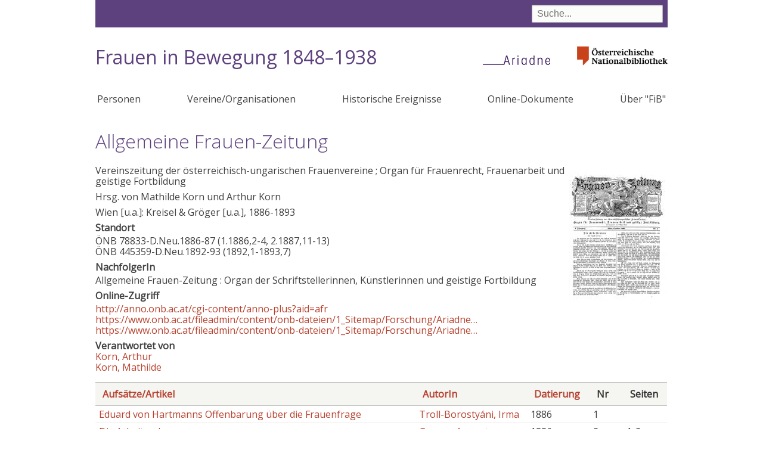

--- FILE ---
content_type: text/html; charset=UTF-8
request_url: https://fraueninbewegung.onb.ac.at/node/4911
body_size: 37660
content:
<!DOCTYPE html>
<html lang="de" dir="ltr" prefix="content: http://purl.org/rss/1.0/modules/content/  dc: http://purl.org/dc/terms/  foaf: http://xmlns.com/foaf/0.1/  og: http://ogp.me/ns#  rdfs: http://www.w3.org/2000/01/rdf-schema#  schema: http://schema.org/  sioc: http://rdfs.org/sioc/ns#  sioct: http://rdfs.org/sioc/types#  skos: http://www.w3.org/2004/02/skos/core#  xsd: http://www.w3.org/2001/XMLSchema# ">
  <head>
    <meta charset="utf-8" />
<meta name="Generator" content="Drupal 9 (https://www.drupal.org)" />
<meta name="MobileOptimized" content="width" />
<meta name="HandheldFriendly" content="true" />
<meta name="viewport" content="width=device-width, initial-scale=1.0" />
<link rel="icon" href="/themes/custom/onb2019/favicon.ico" type="image/vnd.microsoft.icon" />
<link rel="canonical" href="https://fraueninbewegung.onb.ac.at/node/4911" />
<link rel="shortlink" href="https://fraueninbewegung.onb.ac.at/node/4911" />

    <title>Allgemeine Frauen-Zeitung | Frauen in Bewegung 1848–1938</title>
    <link rel="stylesheet" media="all" href="/sites/default/files/css/css_x53t0ePA72llCPSkZkaUz2iHEzqTrw7rfdEap_3fgnQ.css" />
<link rel="stylesheet" media="all" href="/sites/default/files/css/css_lp0C3WNPGBE_irltCCas0uXktpitdW7dvLFj6RucXKc.css" />

    
  </head>
  <body class="path-node page-node-type-publikation">
        <a href="#main-content" class="visually-hidden focusable skip-link">
      Direkt zum Inhalt
    </a>
    
      <div class="dialog-off-canvas-main-canvas" data-off-canvas-main-canvas>
    



<div class="layout-container layout-no-sidebars">
  <div class="header-bg">
  <header role="banner">
      <div class="region region-header">
    <div class="views-exposed-form bef-exposed-form block block-views block-views-exposed-filter-blocksuche-page-1" data-bef-auto-submit-full-form="" data-bef-auto-submit="" data-bef-auto-submit-delay="500" data-drupal-selector="views-exposed-form-suche-page-1" id="block-suchfeld">
  
    
      <form action="/suche" method="get" id="views-exposed-form-suche-page-1" accept-charset="UTF-8">
  <div class="form--inline clearfix">
  <div class="js-form-item form-item js-form-type-textfield form-type-textfield js-form-item-suche form-item-suche">
      
        <input data-bef-auto-submit-exclude="" data-drupal-selector="edit-suche" type="text" id="edit-suche" name="suche" value="" size="30" maxlength="128" placeholder="Suche..." class="form-text" />

        </div>
<div data-drupal-selector="edit-actions" class="form-actions js-form-wrapper form-wrapper" id="edit-actions"><input data-bef-auto-submit-click="" class="js-hide button js-form-submit form-submit" data-drupal-selector="edit-submit-suche" type="submit" id="edit-submit-suche" value="Suche" />
</div>

</div>

</form>

  </div>
<div id="block-onb2019-branding" class="block block-system block-system-branding-block">
  
    
    <a class="onb" href="http://www.onb.ac.at/">
    <img alt="Österreichische Nationalbibliothek" src="/themes/custom/onb2019/images/ONB_Logo_rgb.png">
  </a>
  
    <h1 class="site-name">
      <a href="/" title="Startseite" rel="home">Frauen in Bewegung 1848–1938</a>
    </h1>
  
      <a href="https://www.onb.ac.at/forschung/ariadne-frauendokumentation" title="Ariadne - das frauen- und genderspezifische Wissensportal" class="site-logo">
      <img src="/themes/custom/onb2019/images/ariadne.png" />
    </a>
  
  </div>

  </div>

    
  </header>
  </div>
    <div class="region region-primary-menu">
    <nav role="navigation" aria-labelledby="block-onb2019-main-menu-menu" id="block-onb2019-main-menu" class="block block-menu navigation menu--main">
            
  <h2 class="visually-hidden" id="block-onb2019-main-menu-menu">Hauptnavigation</h2>
  

      <input class="trigger" type="checkbox" id="mainNavButton">
    <label for="mainNavButton" onclick>Menu</label>
  
    
              <ul class="menu">
                    <li class="menu-item">
        <a href="/personen" data-drupal-link-system-path="personen">Personen</a>
              </li>
                <li class="menu-item">
        <a href="/organisationen" data-drupal-link-system-path="organisationen">Vereine/Organisationen</a>
              </li>
                <li class="menu-item">
        <a href="/historische-ereignisse" data-drupal-link-system-path="historische-ereignisse">Historische Ereignisse</a>
              </li>
                <li class="menu-item">
        <a href="/dokumente" data-drupal-link-system-path="dokumente">Online-Dokumente</a>
              </li>
                <li class="menu-item">
        <a href="/node/21048" data-drupal-link-system-path="node/21048">Über &quot;FiB&quot;</a>
              </li>
        </ul>
  


  </nav>

  </div>


  

    <div class="region region-highlighted">
    <div data-drupal-messages-fallback class="hidden"></div>

  </div>


  

  <main role="main">
    <a id="main-content" tabindex="-1"></a>
    <div class="layout-content">
        <div class="region region-content">
    <div id="block-onb2019-page-title" class="block block-core block-page-title-block">
  
    
      
  <h1 class="page-title"><span class="field field--name-title field--type-string field--label-hidden">Allgemeine Frauen-Zeitung</span>
</h1>


  </div>
<div id="block-onb2019-content" class="block block-system block-system-main-block">
  
    
      

<article data-history-node-id="4911" role="article" about="/node/4911" class="node node--type-publikation node--view-mode-full">

  <div class="node__content">
  
    
            <div class="field field--name-field-bild field--type-image field--label-hidden field__item">
<a href="https://fraueninbewegung.onb.ac.at/sites/default/files/12845278-allgem.jpg" aria-controls="colorbox" aria-label="{&quot;alt&quot;:&quot;&quot;}" role="button"  title="Allgemeine Frauen-Zeitung" data-colorbox-gallery="gallery-publikation-4911-TAHWy531Z-E" class="colorbox" data-cbox-img-attrs="{&quot;alt&quot;:&quot;&quot;}"><img src="/sites/default/files/styles/medium/public/12845278-allgem.jpg?itok=Qj_3MD_o" width="165" height="220" alt="" loading="lazy" typeof="foaf:Image" class="image-style-medium" />

</a>
</div>
      
            <div class="field field--name-field-untertitel field--type-string field--label-hidden field__item">Vereinszeitung der österreichisch-ungarischen Frauenvereine ; Organ für Frauenrecht, Frauenarbeit und geistige Fortbildung</div>
      
            <div class="field field--name-field-verfasserangabe field--type-string field--label-hidden field__item">Hrsg. von Mathilde Korn und Arthur Korn</div>
      
            <div class="field field--name-field-ort field--type-string field--label-hidden field__item">Wien [u.a.]: </div>
      
            <div class="field field--name-field-verlag field--type-string field--label-hidden field__item">Kreisel &amp; Gröger [u.a.], </div>
      
            <div class="field field--name-field-datierung field--type-string field--label-hidden field__item">1886-1893</div>
      
  <div class="field field--name-field-standorte field--type-entity-reference-revisions field--label-above">
    <div class="field__label">Standort</div>
          <div class="field__items">
              <div class="field__item">
  <div class="paragraph paragraph--type--standort paragraph--view-mode--default">
  
    <a title="Österreichische Nationalbibliothek">ÖNB</a> 78833-D.Neu.1886-87 (1.1886,2-4, 2.1887,11-13)      </div>
</div>
          <div class="field__item">
  <div class="paragraph paragraph--type--standort paragraph--view-mode--default">
  
    <a title="Österreichische Nationalbibliothek">ÖNB</a> 445359-D.Neu.1892-93 (1892,1-1893,7)      </div>
</div>
              </div>
      </div>

  <div class="field field--name-field-nachfolger field--type-string field--label-above">
    <div class="field__label">NachfolgerIn</div>
              <div class="field__item">Allgemeine Frauen-Zeitung : Organ der Schriftstellerinnen, Künstlerinnen und geistige Fortbildung</div>
          </div>

  <div class="field field--name-field-links field--type-link field--label-above">
    <div class="field__label">Online-Zugriff</div>
          <div class="field__items">
              <div class="field__item"><a href="http://anno.onb.ac.at/cgi-content/anno-plus?aid=afr" target="_blank">http://anno.onb.ac.at/cgi-content/anno-plus?aid=afr</a></div>
          <div class="field__item"><a href="https://www.onb.ac.at/fileadmin/content/onb-dateien/1_Sitemap/Forschung/Ariadne/PDF_Inhaltsverzeichnisse/Allgemeine_Frauenzeitung__2_.pdf" target="_blank">https://www.onb.ac.at/fileadmin/content/onb-dateien/1_Sitemap/Forschung/Ariadne…</a></div>
          <div class="field__item"><a href="https://www.onb.ac.at/fileadmin/content/onb-dateien/1_Sitemap/Forschung/Ariadne/PDF_Inhaltsverzeichnisse/Allgemeine_Frauenzeitung__1_.pdf" target="_blank">https://www.onb.ac.at/fileadmin/content/onb-dateien/1_Sitemap/Forschung/Ariadne…</a></div>
              </div>
      </div>
<div class="views-element-container"><div class="view view-eva view-beteiligte view-id-beteiligte view-display-id-entity_view_1 js-view-dom-id-f76cbe71b4f311e543c6870a91abc42147f4faab11e107c7cb7ceaaafe754a1c">
  
    

      <header>
      <div class="field__label">Verantwortet von</div>
    </header>
  
  

      <div class="views-row"><span class="views-field views-field-title"><span class="field-content"><a href="/node/3043" hreflang="de">Korn, Arthur</a></span></span><span class="views-field views-field-title-1"><span class="field-content"></span></span></div>
    <div class="views-row"><span class="views-field views-field-title"><span class="field-content"><a href="/node/1019" hreflang="de">Korn, Mathilde</a></span></span><span class="views-field views-field-title-1"><span class="field-content"></span></span></div>

  
  

  
  

  
  </div>
</div>
<div class="views-element-container"></div>
<div class="views-element-container"><div class="view view-eva view-inhalt-der-publikation view-id-inhalt_der_publikation view-display-id-entity_view_1 js-view-dom-id-8bddae2902644c435dc7408061f9a7058a8b31fac14c685a40cb4bf19b6779b0">
  
    

  
  

  <table class="views-table views-view-table cols-5 responsive-enabled">
        <thead>
      <tr>
                                                  <th id="view-title-table-column" class="views-field views-field-title" scope="col"><a href="?order=title&amp;sort=asc" title="Nach Aufsätze/Artikel sortieren" rel="nofollow">Aufsätze/Artikel</a></th>
                                                  <th id="view-title-1-table-column" class="views-field views-field-title-1" scope="col"><a href="?order=title_1&amp;sort=asc" title="Nach AutorIn sortieren" rel="nofollow">AutorIn</a></th>
                                                  <th class="priority-low views-field views-field-field-datierung" id="view-field-datierung-table-column" scope="col"><a href="?order=field_datierung&amp;sort=asc" title="Nach Datierung sortieren" rel="nofollow">Datierung</a></th>
                                                  <th class="priority-low views-field views-field-field-nr" id="view-field-nr-table-column" scope="col">Nr</th>
                                                  <th class="priority-low views-field views-field-field-seiten" id="view-field-seiten-table-column" scope="col">Seiten</th>
              </tr>
    </thead>
    <tbody>
          <tr>
                                                                                        <td headers="view-title-table-column" class="views-field views-field-title"><a href="/node/10468" hreflang="de">Eduard von Hartmanns Offenbarung über die Frauenfrage</a>          </td>
                                                                                        <td headers="view-title-1-table-column" class="views-field views-field-title-1"><a href="/node/2836" hreflang="de">Troll-Borostyáni, Irma</a>          </td>
                                                                                        <td class="priority-low views-field views-field-field-datierung" headers="view-field-datierung-table-column">1886          </td>
                                                                                        <td class="priority-low views-field views-field-field-nr" headers="view-field-nr-table-column">1          </td>
                                                                                        <td class="priority-low views-field views-field-field-seiten" headers="view-field-seiten-table-column">          </td>
              </tr>
          <tr>
                                                                                        <td headers="view-title-table-column" class="views-field views-field-title"><a href="/node/11208" hreflang="de">Die Arbeitenden</a>          </td>
                                                                                        <td headers="view-title-1-table-column" class="views-field views-field-title-1"><a href="/node/3372" hreflang="de">Groner, Auguste</a>          </td>
                                                                                        <td class="priority-low views-field views-field-field-datierung" headers="view-field-datierung-table-column">1886          </td>
                                                                                        <td class="priority-low views-field views-field-field-nr" headers="view-field-nr-table-column">2          </td>
                                                                                        <td class="priority-low views-field views-field-field-seiten" headers="view-field-seiten-table-column">1-2          </td>
              </tr>
          <tr>
                                                                                        <td headers="view-title-table-column" class="views-field views-field-title"><a href="/node/10467" hreflang="de">Eduard von Hartmanns Offenbarung über die Frauenfrage (Schluß)</a>          </td>
                                                                                        <td headers="view-title-1-table-column" class="views-field views-field-title-1"><a href="/node/2836" hreflang="de">Troll-Borostyáni, Irma</a>          </td>
                                                                                        <td class="priority-low views-field views-field-field-datierung" headers="view-field-datierung-table-column">1886          </td>
                                                                                        <td class="priority-low views-field views-field-field-nr" headers="view-field-nr-table-column">4          </td>
                                                                                        <td class="priority-low views-field views-field-field-seiten" headers="view-field-seiten-table-column">1-3          </td>
              </tr>
          <tr>
                                                                                        <td headers="view-title-table-column" class="views-field views-field-title"><a href="/node/9860" hreflang="de">Erinnerungen - Betty Paoli, Auguste Kolar</a>          </td>
                                                                                        <td headers="view-title-1-table-column" class="views-field views-field-title-1"><a href="/node/3115" hreflang="de">Klein, Ida</a>          </td>
                                                                                        <td class="priority-low views-field views-field-field-datierung" headers="view-field-datierung-table-column">1887          </td>
                                                                                        <td class="priority-low views-field views-field-field-nr" headers="view-field-nr-table-column">11-12          </td>
                                                                                        <td class="priority-low views-field views-field-field-seiten" headers="view-field-seiten-table-column">          </td>
              </tr>
          <tr>
                                                                                        <td headers="view-title-table-column" class="views-field views-field-title"><a href="/node/12877" hreflang="de">Vorlagen für die Frauenconferenz</a>          </td>
                                                                                        <td headers="view-title-1-table-column" class="views-field views-field-title-1"><a href="/node/2997" hreflang="de">Korn, Philipp Anton</a>          </td>
                                                                                        <td class="priority-low views-field views-field-field-datierung" headers="view-field-datierung-table-column">1887          </td>
                                                                                        <td class="priority-low views-field views-field-field-nr" headers="view-field-nr-table-column">11/12          </td>
                                                                                        <td class="priority-low views-field views-field-field-seiten" headers="view-field-seiten-table-column">3-5          </td>
              </tr>
          <tr>
                                                                                        <td headers="view-title-table-column" class="views-field views-field-title"><a href="/node/12893" hreflang="de">Sie möchte ein Mann sein : Lustspiel in 4 Acten. Forts. [6. Teil]</a>          </td>
                                                                                        <td headers="view-title-1-table-column" class="views-field views-field-title-1"><a href="/node/3043" hreflang="de">Korn, Arthur</a>          </td>
                                                                                        <td class="priority-low views-field views-field-field-datierung" headers="view-field-datierung-table-column">1892          </td>
                                                                                        <td class="priority-low views-field views-field-field-nr" headers="view-field-nr-table-column">10/11          </td>
                                                                                        <td class="priority-low views-field views-field-field-seiten" headers="view-field-seiten-table-column">6-7          </td>
              </tr>
          <tr>
                                                                                        <td headers="view-title-table-column" class="views-field views-field-title"><a href="/node/12886" hreflang="de">Ida Klein</a>          </td>
                                                                                        <td headers="view-title-1-table-column" class="views-field views-field-title-1"><a href="/node/3043" hreflang="de">Korn, Arthur</a>          </td>
                                                                                        <td class="priority-low views-field views-field-field-datierung" headers="view-field-datierung-table-column">1892          </td>
                                                                                        <td class="priority-low views-field views-field-field-nr" headers="view-field-nr-table-column">3          </td>
                                                                                        <td class="priority-low views-field views-field-field-seiten" headers="view-field-seiten-table-column">1-2          </td>
              </tr>
          <tr>
                                                                                        <td headers="view-title-table-column" class="views-field views-field-title"><a href="/node/12881" hreflang="de">Bronislava Wolska</a>          </td>
                                                                                        <td headers="view-title-1-table-column" class="views-field views-field-title-1"><a href="/node/3043" hreflang="de">Korn, Arthur</a>          </td>
                                                                                        <td class="priority-low views-field views-field-field-datierung" headers="view-field-datierung-table-column">1892          </td>
                                                                                        <td class="priority-low views-field views-field-field-nr" headers="view-field-nr-table-column">4          </td>
                                                                                        <td class="priority-low views-field views-field-field-seiten" headers="view-field-seiten-table-column">1-2          </td>
              </tr>
          <tr>
                                                                                        <td headers="view-title-table-column" class="views-field views-field-title"><a href="/node/12888" hreflang="de">Sie möchte ein Mann sein : Lustspiel in 4 Acten. [1. Teil]</a>          </td>
                                                                                        <td headers="view-title-1-table-column" class="views-field views-field-title-1"><a href="/node/3043" hreflang="de">Korn, Arthur</a>          </td>
                                                                                        <td class="priority-low views-field views-field-field-datierung" headers="view-field-datierung-table-column">1892          </td>
                                                                                        <td class="priority-low views-field views-field-field-nr" headers="view-field-nr-table-column">4          </td>
                                                                                        <td class="priority-low views-field views-field-field-seiten" headers="view-field-seiten-table-column">5          </td>
              </tr>
          <tr>
                                                                                        <td headers="view-title-table-column" class="views-field views-field-title"><a href="/node/12885" hreflang="de">Fürstin Pauline Metternich</a>          </td>
                                                                                        <td headers="view-title-1-table-column" class="views-field views-field-title-1"><a href="/node/3043" hreflang="de">Korn, Arthur</a>          </td>
                                                                                        <td class="priority-low views-field views-field-field-datierung" headers="view-field-datierung-table-column">1892          </td>
                                                                                        <td class="priority-low views-field views-field-field-nr" headers="view-field-nr-table-column">5/6          </td>
                                                                                        <td class="priority-low views-field views-field-field-seiten" headers="view-field-seiten-table-column">1-2          </td>
              </tr>
          <tr>
                                                                                        <td headers="view-title-table-column" class="views-field views-field-title"><a href="/node/12889" hreflang="de">Sie möchte ein Mann sein : Lustspiel in 4 Acten. Forts. [2.Teil]</a>          </td>
                                                                                        <td headers="view-title-1-table-column" class="views-field views-field-title-1"><a href="/node/3043" hreflang="de">Korn, Arthur</a>          </td>
                                                                                        <td class="priority-low views-field views-field-field-datierung" headers="view-field-datierung-table-column">1892          </td>
                                                                                        <td class="priority-low views-field views-field-field-nr" headers="view-field-nr-table-column">5/6          </td>
                                                                                        <td class="priority-low views-field views-field-field-seiten" headers="view-field-seiten-table-column">4-5          </td>
              </tr>
          <tr>
                                                                                        <td headers="view-title-table-column" class="views-field views-field-title"><a href="/node/12882" hreflang="de">Clementine Krauß</a>          </td>
                                                                                        <td headers="view-title-1-table-column" class="views-field views-field-title-1"><a href="/node/3043" hreflang="de">Korn, Arthur</a>          </td>
                                                                                        <td class="priority-low views-field views-field-field-datierung" headers="view-field-datierung-table-column">1892          </td>
                                                                                        <td class="priority-low views-field views-field-field-nr" headers="view-field-nr-table-column">7          </td>
                                                                                        <td class="priority-low views-field views-field-field-seiten" headers="view-field-seiten-table-column">1-2          </td>
              </tr>
          <tr>
                                                                                        <td headers="view-title-table-column" class="views-field views-field-title"><a href="/node/12890" hreflang="de">Sie möchte ein Mann sein : Lustspiel in 4 Acten. Forts. [3. Teil]</a>          </td>
                                                                                        <td headers="view-title-1-table-column" class="views-field views-field-title-1"><a href="/node/3043" hreflang="de">Korn, Arthur</a>          </td>
                                                                                        <td class="priority-low views-field views-field-field-datierung" headers="view-field-datierung-table-column">1892          </td>
                                                                                        <td class="priority-low views-field views-field-field-nr" headers="view-field-nr-table-column">7          </td>
                                                                                        <td class="priority-low views-field views-field-field-seiten" headers="view-field-seiten-table-column">5-6          </td>
              </tr>
          <tr>
                                                                                        <td headers="view-title-table-column" class="views-field views-field-title"><a href="/node/12887" hreflang="de">Sarolta von Rettich-Pirk</a>          </td>
                                                                                        <td headers="view-title-1-table-column" class="views-field views-field-title-1"><a href="/node/3043" hreflang="de">Korn, Arthur</a>          </td>
                                                                                        <td class="priority-low views-field views-field-field-datierung" headers="view-field-datierung-table-column">1892          </td>
                                                                                        <td class="priority-low views-field views-field-field-nr" headers="view-field-nr-table-column">8          </td>
                                                                                        <td class="priority-low views-field views-field-field-seiten" headers="view-field-seiten-table-column">1-2          </td>
              </tr>
          <tr>
                                                                                        <td headers="view-title-table-column" class="views-field views-field-title"><a href="/node/12891" hreflang="de">Sie möchte ein Mann sein : Lustspiel in 4 Acten. Forts. [4. Teil]</a>          </td>
                                                                                        <td headers="view-title-1-table-column" class="views-field views-field-title-1"><a href="/node/3043" hreflang="de">Korn, Arthur</a>          </td>
                                                                                        <td class="priority-low views-field views-field-field-datierung" headers="view-field-datierung-table-column">1892          </td>
                                                                                        <td class="priority-low views-field views-field-field-nr" headers="view-field-nr-table-column">8          </td>
                                                                                        <td class="priority-low views-field views-field-field-seiten" headers="view-field-seiten-table-column">5-6          </td>
              </tr>
          <tr>
                                                                                        <td headers="view-title-table-column" class="views-field views-field-title"><a href="/node/12880" hreflang="de">Alice Barbi</a>          </td>
                                                                                        <td headers="view-title-1-table-column" class="views-field views-field-title-1"><a href="/node/3043" hreflang="de">Korn, Arthur</a>          </td>
                                                                                        <td class="priority-low views-field views-field-field-datierung" headers="view-field-datierung-table-column">1892          </td>
                                                                                        <td class="priority-low views-field views-field-field-nr" headers="view-field-nr-table-column">9          </td>
                                                                                        <td class="priority-low views-field views-field-field-seiten" headers="view-field-seiten-table-column">1-2          </td>
              </tr>
          <tr>
                                                                                        <td headers="view-title-table-column" class="views-field views-field-title"><a href="/node/12883" hreflang="de">Die internationale Musik- und Theaterausstellung in Wien</a>          </td>
                                                                                        <td headers="view-title-1-table-column" class="views-field views-field-title-1"><a href="/node/3043" hreflang="de">Korn, Arthur</a>          </td>
                                                                                        <td class="priority-low views-field views-field-field-datierung" headers="view-field-datierung-table-column">1892          </td>
                                                                                        <td class="priority-low views-field views-field-field-nr" headers="view-field-nr-table-column">9          </td>
                                                                                        <td class="priority-low views-field views-field-field-seiten" headers="view-field-seiten-table-column">4-5          </td>
              </tr>
          <tr>
                                                                                        <td headers="view-title-table-column" class="views-field views-field-title"><a href="/node/12892" hreflang="de">Sie möchte ein Mann sein : Lustspiel in 4 Acten. Forts. [5. Teil]</a>          </td>
                                                                                        <td headers="view-title-1-table-column" class="views-field views-field-title-1"><a href="/node/3043" hreflang="de">Korn, Arthur</a>          </td>
                                                                                        <td class="priority-low views-field views-field-field-datierung" headers="view-field-datierung-table-column">1892          </td>
                                                                                        <td class="priority-low views-field views-field-field-nr" headers="view-field-nr-table-column">9          </td>
                                                                                        <td class="priority-low views-field views-field-field-seiten" headers="view-field-seiten-table-column">6-7          </td>
              </tr>
          <tr>
                                                                                        <td headers="view-title-table-column" class="views-field views-field-title"><a href="/node/11528" hreflang="de">Meilenzeiger der Frauen-Emanzipation (Schluss)</a>          </td>
                                                                                        <td headers="view-title-1-table-column" class="views-field views-field-title-1"><a href="/node/1096" hreflang="de">Glocker, Maria</a>          </td>
                                                                                        <td class="priority-low views-field views-field-field-datierung" headers="view-field-datierung-table-column">1893          </td>
                                                                                        <td class="priority-low views-field views-field-field-nr" headers="view-field-nr-table-column">4          </td>
                                                                                        <td class="priority-low views-field views-field-field-seiten" headers="view-field-seiten-table-column">39-40          </td>
              </tr>
          <tr>
                                                                                        <td headers="view-title-table-column" class="views-field views-field-title"><a href="/node/13310" hreflang="de">Melanie : Erzählung aus dem Lehrerinnenleben (Fortsetzung)</a>          </td>
                                                                                        <td headers="view-title-1-table-column" class="views-field views-field-title-1"><a href="/node/2491" hreflang="de">Püschel, Emilie</a>          </td>
                                                                                        <td class="priority-low views-field views-field-field-datierung" headers="view-field-datierung-table-column">1893          </td>
                                                                                        <td class="priority-low views-field views-field-field-nr" headers="view-field-nr-table-column">4          </td>
                                                                                        <td class="priority-low views-field views-field-field-seiten" headers="view-field-seiten-table-column">43-44          </td>
              </tr>
      </tbody>
</table>

  
    <nav class="pager" role="navigation" aria-labelledby="pagination-heading--2">
    <h4 id="pagination-heading--2" class="visually-hidden">Seitennummerierung</h4>
    <ul class="pager__items js-pager__items">
                                                        <li class="pager__item is-active">
                                          <a href="?page=0" title="Aktuelle Seite">
            <span class="visually-hidden">
              Aktuelle Seite
            </span>1</a>
        </li>
              <li class="pager__item">
                                          <a href="?page=1" title="Go to page 2">
            <span class="visually-hidden">
              Page
            </span>2</a>
        </li>
                                      <li class="pager__item pager__item--next">
          <a href="?page=1" title="Zur nächsten Seite" rel="next">
            <span class="visually-hidden">Nächste Seite</span>
            <span aria-hidden="true">››</span>
          </a>
        </li>
                          <li class="pager__item pager__item--last">
          <a href="?page=1" title="Zur letzten Seite">
            <span class="visually-hidden">Letzte Seite</span>
            <span aria-hidden="true">Ende »</span>
          </a>
        </li>
          </ul>
  </nav>


  
  

  
  </div>
</div>

  </div>

</article>

  </div>

  </div>

    </div>
    
    
  </main>

    <div class="footer-bg">
    <footer role="contentinfo">
        <div class="region region-footer">
    <div id="block-impressum" class="block block-block-content block-block-contentb1b9e001-204d-4a90-b218-285627b9eccc">
  
    
      
            <div class="clearfix text-formatted field field--name-body field--type-text-with-summary field--label-hidden field__item"><p>© 2019 Ariadne - Österreichische Nationalbibliothek | <a href="https://www.onb.ac.at/impressum">Impressum</a> | <a href="https://www.onb.ac.at/datenschutz">Datenschutz</a> | <a href="https://fraueninbewegung.onb.ac.at/node/21699">Information in English</a></p></div>
      
  </div>

  </div>

    </footer>
  </div>
    <div class="totop"></div>

  

</div>
  </div>

    
    <script type="application/json" data-drupal-selector="drupal-settings-json">{"path":{"baseUrl":"\/","scriptPath":null,"pathPrefix":"","currentPath":"node\/4911","currentPathIsAdmin":false,"isFront":false,"currentLanguage":"de"},"pluralDelimiter":"\u0003","suppressDeprecationErrors":true,"colorbox":{"opacity":"0.85","current":"{current} von {total}","previous":"\u00ab Zur\u00fcck","next":"Weiter \u00bb","close":"Close","maxWidth":"98%","maxHeight":"98%","fixed":true,"mobiledetect":true,"mobiledevicewidth":"480px"},"ajaxTrustedUrl":{"\/suche":true},"user":{"uid":0,"permissionsHash":"f35a11d03a475306fa1799b62afb9f97e664da635e83e2660a699429fe6a6a9f"}}</script>
<script src="/sites/default/files/js/js_P15l-2d7sEvo7B95MK5zTg_2CvsVetNrgLk8xcP5r1M.js"></script>

  </body>
</html>
